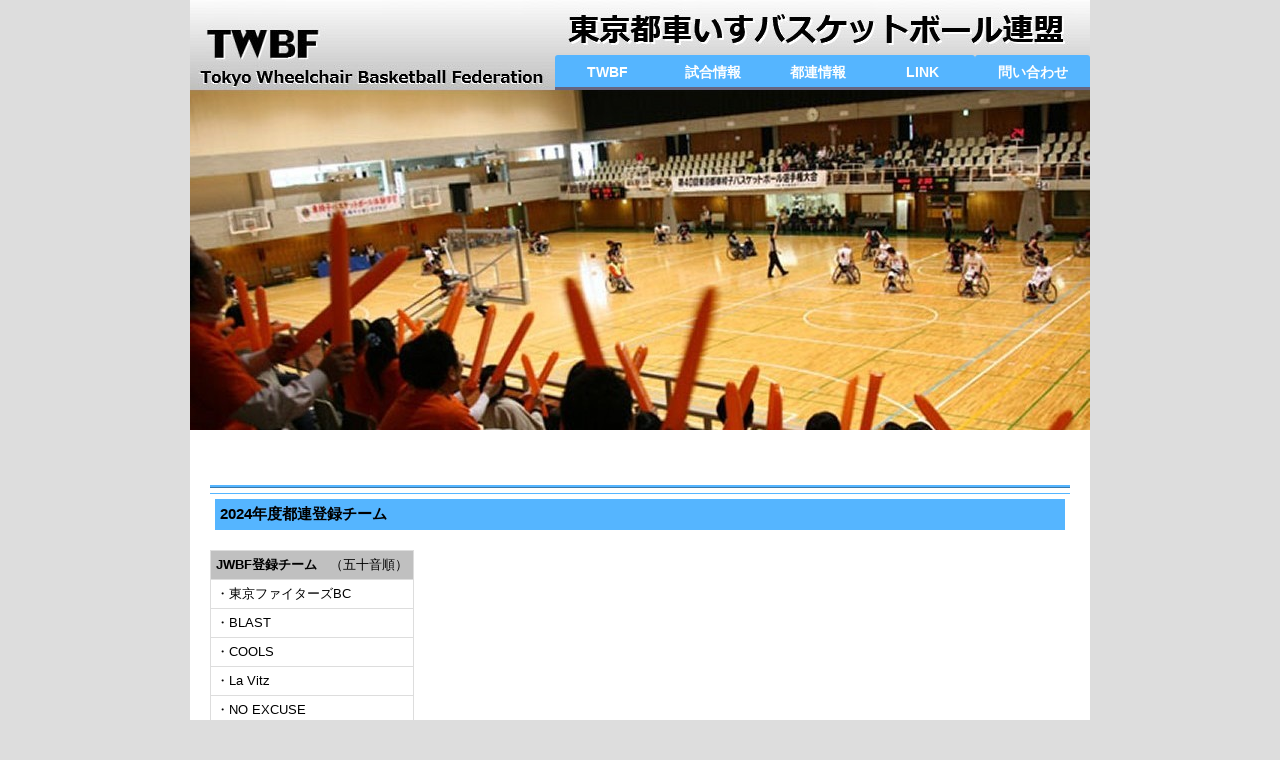

--- FILE ---
content_type: text/html; charset=utf-8
request_url: https://www.tokyo-wb.net/info/index.cgi?page=1&field=8
body_size: 2603
content:
<!DOCTYPE HTML PUBLIC "-//W3C//DTD HTML 4.01 Transitional//EN" "http://www.w3.org/TR/html4/loose.dtd">
<html lang="ja">
              
<html>
<head>
<title>東京都車椅子バスケットボール連盟</title>
<meta http-equiv="Content-Type" content="text/html; charset=utf-8" />
<meta http-equiv="Content-Style-Type" content="text/css" />
<meta http-equiv="Content-Script-Type" content="text/javascript" />
<meta name="Keywords" content="東京都車いすバスケットボール連盟, TWBF">
<meta name="Description" content="東京都車いすバスケットボール連盟(TWBF)公式ホームページ。">
<link rel="shortcut icon" href="./favicon.ico">
	<link rel="stylesheet" href="./skin/common.css" type="text/css" media="all" />
<LINK REL="stylesheet" href="../www/css/basicFrame.css" type="text/css" >
<LINK REL="stylesheet" href="../www/css/index.css" type="text/css" >


<link href="./www/css/jqueryInfiniteCarousel2.css" rel="stylesheet" type="text/css" />
<script src="./www/js/jquery.min.js" type="text/javascript"></script>
<script src="./www/js/jquery.infiniteCarousel.js" type="text/javascript"></script>

<!--[if lt IE 7]> 
<link rel="stylesheet" href="./www/css/ie6.css" type="text/css">
<![endif]-->

<!--ウインドウのサイズ指定-->
<SCRIPT language="JavaScript">
<!--
function openWin( w, h ){
wo=window.open("","ph","resizable=yes,scrollbars=yes,toolbar=no,location=no,status=no,menubar=no, width="+w+",height="+h);
wo.resizeTo(w,h);
wo.focus();}
//-->
</SCRIPT>


<link href="./www/css/slid.css" rel="stylesheet" type="text/css" />
<script src="http://ajax.googleapis.com/ajax/libs/jquery/1.4.2/jquery.min.js" type="text/javascript"></script>
<script type="text/javascript" src="./www/js/java.js"></script>

</head>

<body >
<center>

	<div id="main">	
	</div><!-- end main -->


<div id="mainInner">
<div id="drop">

<ul2 id="dropmenu2">  

   <li2><a href="#">問い合わせ</a>
     <ul2>  
       <li2><a href="http://www.tokyo-wb.net/mail_v2s/inquiry.html">メールフォーム</a 
     </ul2>  
   </li2>  
 </ul2> 
 </div><!-- end drop2 -->

<div id="drop2"> 
<ul id="dropmenu">  

   <li><a href="#">TWBF</a>
     <ul>  
       <li><a href="http://www.tokyo-wb.net/">TOP</a></li>  
       <li><a href="http://www.tokyo-wb.net/info/blog.cgi?field=1">お知らせ</a></li>  
       <li><a href="http://www.tokyo-wb.net/info/blog.cgi?field=8">登録チーム</a></li>  
     </ul>  
   </li>  
   <li><a href="#">試合情報</a>
     <ul>  
       <li><a href="http://www.tokyo-wb.net/game/blog.cgi?field=2">大会情報</a></li>  
       <li><a href="http://www.tokyo-wb.net/game/blog.cgi?field=3">リーグ戦</a></li>
     </ul>  
   </li>  
   <li><a href="#">都連情報</a>  
     <ul>  
       <li><a href="http://www.tokyo-wb.net/toren/blog.cgi?field=4">国体選抜</a></li>  
       <li><a href="http://www.tokyo-wb.net/toren/blog.cgi?field=5">ブロック選抜</a></li>  
       <li><a href="http://www.tokyo-wb.net/toren/blog.cgi?field=6">ジュニア選抜</a></li>  
       <li><a href="http://www.tokyo-wb.net/toren/blog.cgi?field=7">日本代表</a></li>  
     </ul>  
   </li>  
   <li><a href="#">LINK</a>
     <ul>  
       <li><a href="http://www.tokyo-wb.net/link-renmei.html">連盟関係</a></li>  
       <li><a href="http://www.tokyo-wb.net/link-team.html">チーム関係</a></li>  
     </ul>  
   </li>  
 </ul> 

</div><!-- end drop2 -->
</div><!-- end mainInner -->
<div id="container">
　　　
<div id="logs">
<div id="welcome">
</div>
	<div id="diary">
		<h2>記事一覧</h2>
		<div class="diary">
			<h3>2024年度都連登録チーム</h3>
			<div class="text">
				<!--<p></p>-->
				<!--<p></p>-->
				<script type="text/javascript">
function errorImg(linkId) {
document.getElementById(linkId).innerHTML = '';
// document.getElementById(linkId).innerHTML = '';
}
</script>

<p><table><tr><td bgcolor="#c0c0c0" align="center"><b>JWBF登録チーム</b>　（五十音順）</td></tr><tr><td>・東京ファイターズBC</td></tr><tr><td>・BLAST</td></tr><tr><td>・COOLS</td></tr><tr><td>・La Vitz</td></tr><tr><td>・NO EXCUSE</td></tr><tr></table></p><p>------------------------------------------------------------</p><table style="margin-right:auto;margin-left:0;border:none;"><tr><td style="vertical-align:top;border:none;" class="twitter"><script type="text/javascript"> document.write('<a href="https://twitter.com/share" class="twitter-share-button" data-url="http://www.tokyo-wb.net/info/index.cgi?no=118" data-count="none">Tweet</a>');</script><script>!function(d,s,id){var js,fjs=d.getElementsByTagName(s)[0];if(!d.getElementById(id)){js=d.createElement(s);js.id=id;js.src="//platform.twitter.com/widgets.js";fjs.parentNode.insertBefore(js,fjs);}}(document,"script","twitter-wjs");</script></td><td style="vertical-align:top;border:none;" class="facebook"><iframe src="//www.facebook.com/plugins/like.php?href=http://www.tokyo-wb.net/info/index.cgi?no=118&amp;send=false&amp;layout=button_count&amp;width=450&amp;show_faces=true&amp;action=like&amp;colorscheme=light&amp;font&amp;height=21" scrolling="no" frameborder="0" style="border:none; overflow:hidden; width:450px; height:21px;" allowTransparency="true"></iframe></td></tr></table></td></tr></table>

			</div>
			<ul class="info">
				<li><a href="http://www.tokyo-wb.net/info/index.cgi?no=118">2024年04月01日(月)00時00分</a></li>
				<li><a href="./index.cgi?no=118" title="記事No.118の固定URL">この記事のURL</a></li>
				<li><a href="http://www.tokyo-wb.net/info/blog.cgi?field=8">登録チーム</a></li>
				<!--<li><a href="http://www.tokyo-wb.net/info/blog.cgi?mode=comment&amp;no=118#comment">コメント(0)</a></li>-->
				<!--<li><a href="http://www.tokyo-wb.net/info/blog.cgi?mode=trackback&amp;no=118#trackback">トラックバック(0)</a></li>-->
				<li><a href="http://www.tokyo-wb.net/info/blog.cgi?mode=profile&amp;user=twbf">twbf</a></li>
				<!--<li><a href="http://www.tokyo-wb.net/info/blog.cgi?mode=admin&amp;work=paint&amp;pch=">イラスト編集</a></li>-->
				<!--<li><a href="http://www.tokyo-wb.net/info/blog.cgi?mode=admin&amp;work=edit&amp;edit=118&amp;exec_form=on">編集</a>・<a href="http://www.tokyo-wb.net/info/blog.cgi?mode=admin&amp;work=edit&amp;del=118&amp;exec_confirm=on">削除</a></li>-->
			</ul>
		</div>
	</div>
	<div id="page">
		<h2>ページ移動</h2>
		<ul>
			<li><a href="../info/index.cgi?page=0&amp;field=8">前のページ</a></li>
			<li><a href="../info/index.cgi?page=2&amp;field=8">次のページ</a></li>
		</ul>
	</div>
	<div id="navi">
		<ul>
			<li>ページ移動</li>
			<li><a href="../info/index.cgi?page=0&amp;field=8">1</a></li>
			<li>2</li>
			<li><a href="../info/index.cgi?page=2&amp;field=8">3</a></li>
		</ul>
	</div>
<div id="welcome2">
</div>

</div>
</div>
<div id="footer">
<div id="fot-left">
	<div class="fot-l1">
	TWBF<br>|<br><a href="http://www.tokyo-wb.net/">TOP</a><br><a href="http://www.tokyo-wb.net/info/blog.cgi?field=1">お知らせ</a><br><a href="http://www.tokyo-wb.net/info/blog.cgi?field=8">登録チーム</a>
	</div>
	<div class="fot-l2">
	試合情報<br>|<br><a href="http://www.tokyo-wb.net/game/blog.cgi?field=2">大会情報</a><br><a href="http://www.tokyo-wb.net/game/blog.cgi?field=3">リーグ戦</a>
	</div>
	<div class="fot-l3">
	都連情報<br>|<br><a href="http://www.tokyo-wb.net/toren/blog.cgi?field=4">国体選抜</a><br><a href="http://www.tokyo-wb.net/toren/blog.cgi?field=5">ブロック選抜</a><br><a href="http://www.tokyo-wb.net/toren/blog.cgi?field=6">ジュニア選抜</a><br><a href="http://www.tokyo-wb.net/toren/blog.cgi?field=7">日本代表</a>
	</div>
	<div class="fot-l4">
	LINK<br>|<br><a href="http://www.tokyo-wb.net/link-renmei.html">連盟関係</a><br><a href="http://www.tokyo-wb.net/link-team.html">チーム関係</a>
	</div>
	<div class="fot-l5">
	問い合わせ<br>|<br><a href="./mail_v2s/inquiry.html">メールフォーム</a>
	</div>
	<div class="fot-l6">
	<small>お問い合わせは：info@tokyo-wb.net まで</small><br>
	<small>Copyright&copy; <script type="text/javascript">myDate = new Date() ;myYear = myDate.getFullYear ();document.write(myYear);</script> 東京都車いすバスケットボール連盟. All Rights Reserved.</small>
	</div>
</div>
</div>
</div>
</body>

</html>


--- FILE ---
content_type: text/css
request_url: https://www.tokyo-wb.net/info/skin/common.css
body_size: 2484
content:
@charset 'utf-8';

/* ----- HTML再定義 ------------------------------------ */

* {
	margin: 0px;
	padding: 0px;

}

body {
	padding: 0px;
	background-color: #FFFFFF;
	text-align: center;
	background-image: url(../../www/img/top/main1.jpg);
	background-repeat: no-repeat;
	background-position: center top
}
p, li, dt, dd, address {
	color: #444444;

	line-height: 1.4;
}
p {
	margin-bottom: 15px;
}
ul {
	margin: 0px 0px 0px 0px;
}
ul li ol li {
	margin: 0px 0px 0px 0px;
}
ul li ol {
	margin-bottom: 0px;
}
em {
	font-weight: bold;
}
img {
	margin-right: 0px;
	margin-bottom: 0px;
	border: 0px;
}
object {
	margin-left: 10px;
}

pre {
	width: 430px;

	margin: 10px;
	padding: 5px;
	border: 1px solid #EEEEEE;

	overflow: auto;
}
code, var, kbd {
	color: #000080;

	font-family: 'ＭＳ ゴシック', monospace;
	line-height: 1.2;
}
blockquote {
	margin: 10px;
	border-left: 2px solid #7777AA;
}
blockquote p {
	color: #999999;
}

form fieldset {
	border: 0px solid #444444;
}
form legend {
	display: none;
}
form input, form select {
	margin-right: 1px;
	padding: 1px;

	font-size: 90%;
}
@media screen {
	form input, form select {
		font-family: 'ＭＳ ゴシック',Verdana, Arial, sans-serif;
	}
}
form select {
	margin-top: 1px;
}
form p input {
	text-align: center;
}
form textarea {
	padding: 1px;

	font-family: 'ＭＳ ゴシック', Osaka, monospace;
	line-height: 1.2;
}

table {
	margin-bottom: 10px;
	border: 1px solid #666680;
	border-collapse: collapse;
}
table tr th {
	padding: 5px;
	border: 1px solid #DDDDDD;

	background-color: #EEEEEE;

	text-align: center;
}
table tr td {
	padding: 5px;
	border: 1px solid #DDDDDD;
}
table tr td input {
	margin: -2px;
}

a:link, a:visited {
	color: #444444;

	text-decoration: underline;
}
a:active, a:hover {
	color: #FF7700;

	text-decoration: underline;
}

/* ----- 基本構造 -------------------------------------- */

div#container {
	width: 900px;

	margin: 0px auto;

	background-color: #FFFFFF;

	font-size: 13px;
	font-style: normal;
	position: relative;
	text-align: left;
	padding-top: 10px;

}


div#header {
}
div#menu {
	float: right;

	width: 500px;
	margin-top: 20px;
	margin-bottom: 0px;

	background-color: #FFFFFF;
}

div#navigation {
	width: 220px;

	float: right;
}
div#logs {
	float: left;
}

div#diary, div#comment, div#trackback {
}

div#page, div#navi, div#contents, div#work, div#form, div#canvas, div#env, div#status {
	float: none;
	clear: both;

	padding: 0px 0px;
}
div#footer {
	float: none;
	clear: both;

}

/* ----- ヘッダー -------------------------------------- */

div#header h1 {
	padding: 0px 0px 0px 0px;
}
div#header h1 a {
	color: #444444;

	font-size: 25px;
	text-decoration: none;
}
@media screen {
	div#header h1 a {
		font-family: 'ＭＳ ゴシック',Verdana, Arial, sans-serif;
	}
}

div#header p {
	margin: 0px 0px;

	font-size: 12px;
}

/* ----- メニュー -------------------------------------- */

div#menu h2 {
	display: none;
	font-size: 13px;
	text-align: left;

}

div#menu ul {
	text-align: left;
}
div#menu ul li {
	display: inline;
	font-size: 30px;
	padding-top: 20px;
	padding-left: 0px;
}

div#menu a:link, div#menu a:visited {
	color: #444444;
	font-size: 30px;
	text-align: left;
}
div#menu a:active, div#menu a:hover {
	color: #DDDDDD;
	font-size: 30px;
	text-align: left;
}

/* ----- ナビゲーション -------------------------------- */

div#navigation h2 {
	margin: 7px 7px 17px 7px;
	padding: 5px;
	font-size: 13px;
	font-style: normal;

	color: #444444;

	background-color: #DDDDDD;
	text-align: left;
}

div#navigation ul {
	margin: 0px 10px 0px 12px;
	text-align: left;
}
div#navigation ul li {
	margin: 0px 0px 0px 0px;

	list-style-type: none;
	text-align: left;
}
div#navigation ul li ul {
	margin: 0px 0px 0px 20px;
	text-align: left;
}

div#navigation dl {
	margin: 0px 10px 0px 12px;
	text-align: left;
}
div#navigation dl dt {
	text-align: left;
}
div#navigation dl dd {
	text-align: left;
}

div#navigation form dl {
	text-align: left;
}
div#navigation form dl dt {
	display: none;
	text-align: left;
}
div#navigation form dl dd {
	text-align: left;
}
div#navigation form p {
	margin-left: 12px;
	margin-bottom: 0px;
	text-align: left;
}

div#navigation table {
	width: 180px;

	margin: -2px 0px 7px 7px;
	border: 0px solid #DDDDDD;
	text-align: left;
}
@media screen {
	div#navigation table {
        	margin: -2px auto 7px auto;
	text-align: left;
        }
}
div#navigation table tr th {
	padding: 5px;
	border: 0px solid #DDDDDD;

	background-color: #FFFFFF;

	text-align: left;
}
div#navigation table tr td {
	padding: 3px;
	border: 0px solid #DDDDDD;

	text-align: center;
}
@media screen {
	div#navigation table tr td {
        	padding: 5px;
	text-align: left;
        }
}

div#navigation .day {
	color: #444444;
	text-align: left;
}
div#navigation .satday {
	color: #4444CC;
	text-align: left;
}
div#navigation .sunday {
	color: #CC4444;
	text-align: left;
}
div#navigation .today {
	background-color: #DDDDDD;
	text-align: left;
}

div#navigation .calender {
	margin: 2px 10px;
	text-align: left;
}
div#navigation .calender li {
	display: inline;

	margin-right: 10px;
	text-align: left;
}

div#navigation .block {
	margin-right: 15px;
	margin-bottom: 10px;
	padding-bottom: 20px;

	border: 1px solid #777777;

	text-align: center;
}

/* ----- 記事一覧 -------------------------------------- */

div#logs {
	width: 860px;
	padding-top: 20px;
	padding-left: 20px;
	padding-right: 20px;
	text-align: left;
	background-color: #FFFFFF;
}
html>body div#logs {
	text-align: left;
}

div#diary .diary {
	width: 860px;
	margin-top: 5px;
	margin-right: 10px;
	margin-bottom: 10px;
	text-align: left;
	border-top: 1px solid #55b5ff;
}

div#diary h2 {
	display: none;
	text-align: left;
}
div#diary h3 {
	margin: 5px 5px 20px 5px;
	padding: 5px;

	color: #000000;

	background-color: #55b5ff;
	text-align: left;
}
div#diary h4 {
	margin: 10px;
	text-align: left;
}

div#diary .text * {
	font-size: x-small;
	text-align: left;
}
html>body div#diary .text * {
	font-size: small;
	text-align: left;
}
div#diary .text p {
	margin: 15px 10px;
	text-align: left;
}
div#diary .text ul {
	margin: 15px 30px;
	text-align: left;
}
div#diary .text ol {
	margin: 15px 40px;
	text-align: left;
}

div#diary .image * {
	float: right;
	font-size: x-small;
	padding: 5px;
	text-align: left;
}
div#diary .info {
	margin: 5px 10px;

	text-align: right;
}
div#diary .info * {
	font-size: 10px;
	text-align: left;
}
div#diary .info li {
	display: inline;

	margin-left: 5px;
	text-align: left;
}

div#diary .list {
	border: 1px solid #DDDDDD;
	margin: 0px 0px 10px 20px;
	padding: 5px 10px;
	text-align: left;
}
div#diary .list h4 {
	border-bottom: 1px solid #CCCCCC;
	margin: 0px 0px 15px 0px;
	padding: 3px 5px;

	color: #444444;
	background-color: #FFFFFF;
	text-align: left;
}
div#diary .list ul {
	margin: 0px 0px 10px 20px;
	text-align: left;
}
div#diary .list dl dt {
	margin: 0px 5px;
        font-weight: bold;
	text-align: left;
}
div#diary .list dl dd {
	margin: 10px 10px 0px 15px;
	text-align: left;
}

div#trackback h2 {
	margin-bottom: 15px;
	padding: 5px;
	border-top: 3px double #999999;
	border-bottom: 3px double #999999;
	text-align: left;
}
div#trackback dl {
	margin-bottom: 10px;
	padding: 2px 2px 10px 2px;
	border: 1px solid #DDDDDD;
	text-align: left;
}
div#trackback dl dt {
	margin-top: 10px;
	margin-left: 10px;
	text-align: left;
}
div#trackback dl dd {
	margin-left: 30px;
	text-align: left;
}

div#comment .comment {
	margin-bottom: 10px;
	padding: 2px 2px 10px 2px;
	border: 1px solid #DDDDDD;
	text-align: left;
}

div#comment h2 {
	margin-bottom: 15px;
	padding: 5px;
	border-top: 3px double #999999;
	border-bottom: 3px double #999999;
	text-align: left;
}
div#comment h3 {
	margin: 5px 5px 10px 5px;
	padding: 5px;
	text-align: left;
}

div#comment .text * {
	font-size: x-small;
	text-align: left;
}
html>body div#comment .text * {
	font-size: small;
	text-align: left;
}
div#comment .text p {
	margin: 10px;
	text-align: left;
}

/* ----- 追加 ------------------------------------ */
div#wel {
	border-bottom: 3px ridge #55b5ff;
}
div#welcome {
	height: 10px;
	margin-bottom: 5px;
	border-bottom: 3px ridge #55b5ff;
	background-color: #FFFFFF;
}
div#welcome2 {
	height: 3px;
	text-align: left;
	border-bottom: 3px ridge #55b5ff;
	background-color: #FFFFFF;
}
#naving-area {
	PADDING-RIGHT: 0px; margin-LEFT: 400px; PADDING-BOTTOM: 0px; OVERFLOW: hidden; WIDTH: 900px; PADDING-TOP: 0px; HEIGHT: 35px;
}
#naving-area2 {
	PADDING-RIGHT: 0px; margin-LEFT: 290px; PADDING-BOTTOM: 0px; OVERFLOW: hidden; WIDTH: 790px; PADDING-TOP: 0px; HEIGHT: 35px;
}
#mainInner {
	PADDING-RIGHT: 0px; PADDING-LEFT: 0px; PADDING-BOTTOM: 0px; WIDTH: 900px; PADDING-TOP: 0px; HEIGHT: 375px
}

/* ----- ページ移動 ------------------------------------ */

div#page h2 {
	display: none;
}

div#page ul {
	text-align: center;
}
div#page ul li {
	display: inline;

	margin-right: 10px;
}

/* ----- ナビゲーション -------------------------------- */

div#navi h2 {
	display: none;
}

div#navi ul {
	margin: 5px 0px;
	padding-right: 30px;
	text-align: right;
}
div#navi ul li {
	display: inline;

	margin-left: 5px;
}

div#navi form dl {
}
div#navi form dl dt {
	display: none;
}
div#navi form dl dd {
	float: left;
}
div#navi form input {
	padding: 0px;
}

/* ----- コンテンツ ------------------------------------ */

div#contents h2 {
	margin-bottom: 15px;
	padding: 5px;
	border-top: 3px double #999999;
	border-bottom: 3px double #999999;
}
div#contents h3 {
	margin-bottom: 15px;
	padding: 3px 0px;
	border-bottom: 1px double #999999;
}
div#contents h4 {
	margin-bottom: 10px;
}

div#contents dl {
	margin-bottom: 20px;
}
div#contents dl dt {
	margin-top: 10px;
}
div#contents dl dd {
	margin-left: 30px;
}

/* ----- 処理選択 -------------------------------------- */

div#work h2 {
	margin-bottom: 15px;
	padding: 5px;
	border-top: 3px double #999999;
	border-bottom: 3px double #999999;
}

div#work form {
	margin: 10px 0px;
}
div#work form dl dt {
	display: none;
}
div#work form dl dd {
	float: left;
}
div#work form input {
	padding: 0px;
}

/* ----- フォーム -------------------------------------- */

div#form h2 {
	margin-bottom: 15px;
	padding: 5px;
	border-top: 3px double #999999;
	border-bottom: 3px double #999999;
}

div#form form {
	margin-bottom: 10px;
}
div#form form dl {
	margin-bottom: 20px;
}
div#form form dl dt {
	float: left;
	clear: left;
	width: 5em;
}
div#form form dl dd {
}
div#form form dl dd textarea {
	margin-top: 2px;
}
div#form form ul {
	margin: 0px 0px 20px 0px;
}
div#form form ul li {
	list-style-type: none;
}

/* ----- 環境設定 -------------------------------------- */

div#env h2 {
	margin-bottom: 15px;
	padding: 5px;
	border-top: 3px double #999999;
	border-bottom: 3px double #999999;
}
div#env h3 {
	margin-bottom: 15px;
	padding: 5px;

	background-color: #FFFFFF;
}

div#env dl {
	margin-bottom: 20px;
}
div#env dl dd {
	margin-bottom: 10px;
}

div#env form {
	margin-bottom: 20px;
}
div#env form p {
	margin-bottom: 20px;
}

/* ----- キャンバス ------------------------------------ */

div#canvas h2 {
	margin-bottom: 15px;
	padding: 5px;
	border-top: 3px double #999999;
	border-bottom: 3px double #999999;
}
div#canvas applet {
	margin-bottom: 15px;
}

/* ----- ステータス ------------------------------------ */

div#status h2 {
	margin-bottom: 15px;
	padding: 5px;
	border-top: 3px double #999999;
	border-bottom: 3px double #999999;
}
div#status h3 {
	margin-bottom: 15px;
	padding: 3px 0px;
	border-bottom: 1px double #999999;
}
div#status h4 {
	margin-bottom: 10px;
}

div#status dl {
	margin-bottom: 20px;
}
div#status dl dt {
	float: left;
	clear: left;
	width: 10em;
}
div#status dl dd {
}

/* ----- フッター -------------------------------------- */


/* ----- 個別指定 -------------------------------------- */

.new {
	color: #FF0000;
}


/* ----- announce-ログ ------------------------------------------ */

div#article .parent {
	margin-top: 10px;
	padding-bottom: 10px;
	padding-top: 20px;
	border-top: 1px solid #999999;
}
div#article .res {
	margin-left: 30px;
	padding-bottom: 10px;
}

/* ----- announce-削除フォーム ---------------------------------- */

div#edit {
	margin-top: 10px;
	padding-top: 5px;
	border-top: 1px solid #999999;
}
div#edit form p {
	margin: 0px;

	text-align: right;
}


--- FILE ---
content_type: text/css
request_url: https://www.tokyo-wb.net/www/css/basicFrame.css
body_size: 1172
content:
body {
	font-family: Verdana, sans-serif; margin: 0px 0px 0px 0px; background-color: #DDDDDD; 
}

.clearfix:unknown {
	CLEAR: both; DISPLAY: block; VISIBILITY: hidden; HEIGHT: 0px; content: "."
}
.clearfix {
	DISPLAY: inline-block; ZOOM: 1
}
A {
	BORDER-RIGHT: medium none; BORDER-TOP: medium none; BORDER-LEFT: medium none; COLOR: #000000; BORDER-BOTTOM: medium none; TEXT-DECORATION: none; outline-color: invert; outline-style: none; outline-width: medium
}
A:hover {
	TEXT-DECORATION: underline
}
A:active {
	
}
A:visited {
	
}
#about2 {
	PADDING-LEFT: 780px; HEIGHT: 25px; valign: bottom
}
#naving {
	PADDING-LEFT: 45px; WIDTH: 900px
}
#naving SPAN {
	DISPLAY: none
}
#naving {
	LIST-STYLE: none none outside; FLOAT: left; HEIGHT: 35px
}
#naving2 {
	PADDING-LEFT: 16px; WIDTH: 900px
}
#naving2 SPAN {
	DISPLAY: none
}
#naving2 {
	LIST-STYLE: none none outside; FLOAT: left; HEIGHT: 50px
}



#main {
	OVERFLOW: hidden; WIDTH: 900px; HEIGHT: 55px
}
#bord {
	OVERFLOW: hidden; Width: 900px; HEIGHT: 135px; margin-top: 0px 

}
#bord2 {
	OVERFLOW: hidden; Width: 900px; HEIGHT: 50px; margin-top: 0px
	BACKGROUND: url(../img/top/back4.jpg)
}
#pickup {
	PADDING-RIGHT: 0px; PADDING-LEFT: 250px; PADDING-BOTTOM: 0px; WIDTH: 1004px; PADDING-TOP: 5px; HEIGHT: 345px
}

#footer {
	clear: both;
	FONT-SIZE: 8pt;
	WIDTH: 870px;
	HEIGHT: 175px;
	padding-top: 30px;
	padding-left: 30px;
	padding-bottom: 100px;
	BACKGROUND: url(../img/footer.jpg)
}


#fot-left {
	WIDTH: 870px;
	float: left;
}
.fot-l1{
	float: left;
	width: 70px;
	text-align: center;
}
.fot-l2{
	float: left;
	width: 70px;
	text-align: center;
}
.fot-l3{
	float: left;
	width: 70px;
	text-align: center;
}
.fot-l4{
	float: left;
	width: 70px;
	text-align: center;
}
.fot-l5{
	float: left;
	width: 80px;
	text-align: center;
}
.fot-l6{
	float: right;
	font-size: 15px;
	text-align: right;
	padding-top: 100px;
	padding-right: 5px;
}

#drop{ 
   float: right;
}  
#drop2{ 
   float: right;
}  
#dropmenu{ 
   float: right;
   list-style-type: none;  
   width: 420px;  
   height: 32px;  
   margin: 0px;  
   padding: 0;  
   background: #55b5ff;  
   border-bottom: 3px solid #666680;  
   border-radius: 3px 3px 0 0;  
}  
#dropmenu li{  
   position: relative;  
   width: 25%;  
   float: left;  
   margin: 0;  
   padding: 0;  
   text-align: center;  
}  
#dropmenu li a{  
   display: block;  
   margin: 0;  
   padding: 10px 0 11px;  
   color: #fff;  
   font-size: 14px;  
   font-weight: bold;  
   line-height: 1;  
   text-decoration: none;  
}  
#dropmenu li:hover > a{  
   background: #3393dd;  
   color: #fff;  
   border-bottom: 1px solid #77d7ff;  
}  
#dropmenu > li:hover > a{  
   border-radius: 3px 3px 0 0;  
}  
#dropmenu li ul{  
   list-style: none;  
   position: absolute;  
   top: 100%;  
   left: 0;  
   margin: 0;  
   padding: 0;  
   border-radius: 0 0 3px 3px;  
}  
#dropmenu li:last-child ul{  
   left:  0%;  
   width: 100% 
}  
#dropmenu li ul li{  
   overflow: hidden;  
   width: 100%;  
   height: 0;  
   color: #fff;  
   -moz-transition: .2s;  
   -webkit-transition: .2s;  
   -o-transition: .2s;  
   -ms-transition: .2s;  
   transition: .2s;  
}  
#dropmenu li ul li a{  
   padding: 13px 15px;  
   background: #3393dd;  
   text-align: left;  
   font-size: 12px;  
   font-weight: normal;  
}  
#dropmenu li:hover ul li{  
   overflow: visible;  
   width: 105px;  
   height: 38px;  
   border-top: 1px solid #3393dd;  
   border-bottom: 1px solid #77d7ff;  
}  
#dropmenu li:hover ul li:first-child{  
   border-top: 0;  
}  
#dropmenu li:hover ul li:last-child{  
   border-bottom: 0;  
}  
#dropmenu li:hover ul li:last-child a{  
   border-radius: 0 0 3px 3px; 
}

#dropmenu2{ 
   float: right;
   list-style-type: none;  
   width: 115px;  
   height: 32px;  
   margin: 0px;  
   padding: 0;  
   background: #55b5ff;  
   border-bottom: 3px solid #666680;  
   border-radius: 3px 3px 0 0;  
}  
#dropmenu2 li2{  
   position: relative;  
   width: 100%;  
   float: left;  
   margin: 0;  
   padding: 0;  
   text-align: center;  
}  
#dropmenu2 li2 a{  
   display: block;  
   margin: 0;  
   padding: 10px 0 11px;  
   color: #fff;  
   font-size: 14px;  
   font-weight: bold;  
   line-height: 1;  
   text-decoration: none;  
}  
#dropmenu2 li2:hover > a{  
   background: #3393dd;  
   color: #fff;  
   border-bottom: 1px solid #77d7ff;  
}  
#dropmenu2 > li2:hover > a{  
   border-radius: 3px 3px 0 0;  
}  
#dropmenu2 li2 ul2{  
   list-style: none;  
   position: absolute;  
   top: 100%;  
   left: 0;  
   margin: 0;  
   padding: 0;  
   border-radius: 0 0 3px 3px;  
}  
#dropmenu2 li2:last-child ul2{  
   left:  0%;  
   width: 100% 
}  
#dropmenu2 li2 ul2 li2{  
   overflow: hidden;  
   width: 100%;  
   height: 0;  
   color: #fff;  
   -moz-transition: .2s;  
   -webkit-transition: .2s;  
   -o-transition: .2s;  
   -ms-transition: .2s;  
   transition: .2s;  
}  
#dropmenu2 li2 ul2 li2 a{  
   padding: 13px 15px;  
   background: #3393dd;  
   text-align: left;  
   font-size: 12px;  
   font-weight: normal;  
}  
#dropmenu2 li2:hover ul2 li2{  
   overflow: visible;  
   width: 115px;  
   height: 38px;  
   border-top: 1px solid #3393dd;  
   border-bottom: 1px solid #77d7ff;  
}  
#dropmenu2 li2:hover ul2 li2:first-child{  
   border-top: 0;  
}  
#dropmenu2 li2:hover ul2 li2:last-child{  
   border-bottom: 0;  
}  
#dropmenu2 li2:hover ul2 li2:last-child a{  
   border-radius: 0 0 3px 3px; 
}



--- FILE ---
content_type: text/css
request_url: https://www.tokyo-wb.net/www/css/index.css
body_size: 311
content:
#main {
	margin-top: 0px; OVERFLOW: hidden;
}
#exa-tit {
	height: 20px;
	margin-top: 5px;
}
#exa-tit2 {
	float: left;
	height: 40px;
	text-align: left;
}
#exa-tit3 {
	float: left;
	width: 50px;
	height: 40px;
	text-align: left;
}
#exa-title {
	font-weight: bold;
	font-size: 9pt;
	color: navy;
}
#exa-title2 {
	float: left;
	width: 140px;
	font-weight: bold;
	font-size: 9pt;
	color: navy;
	text-align: left;
	padding-left: 15px;
}
#exa-title3 {
	float: right;
}
#exa-title4 {
	font-weight: bold;
	font-size: 9pt;
	color: navy;
	text-align: left;
	padding-left: 15px;
}
#exa-title-shogatsu {
	font-weight: bold;
	font-size: 9pt;
	color: navy;
	padding: 6px 0px;
}

#exa-content {
	padding-left: 20px;
	font-size: 9pt;
}

#exa-content2 {
	float: right;
	padding-left: 20px;
	padding-top: 40px;
	font-size: 9pt;
}

#exa-content3 {
	float: right;
	padding-left: 20px;
	padding-top: 0px;
	font-size: 9pt;
}

#exa-main {
	padding-left: 20px;
	font-size: 9pt;
	padding-right: 20px;
	text-align: left;
}

#exa-date {
	font-size: 9pt;
}

#exa-tt {
	font-size: 9pt;
	font-weight: bold;
}

#volu-content {
	font-size: 9pt;
}



#toren {
width: 900px;
background-color: #000000;
}

#fb-root{
width: 580px;
margin-top: 165px;
margin-left: 20px;
}



div#wely {
	font-size: 13px;
	font-style: normal;
	position: relative;
	text-align: left;
}
